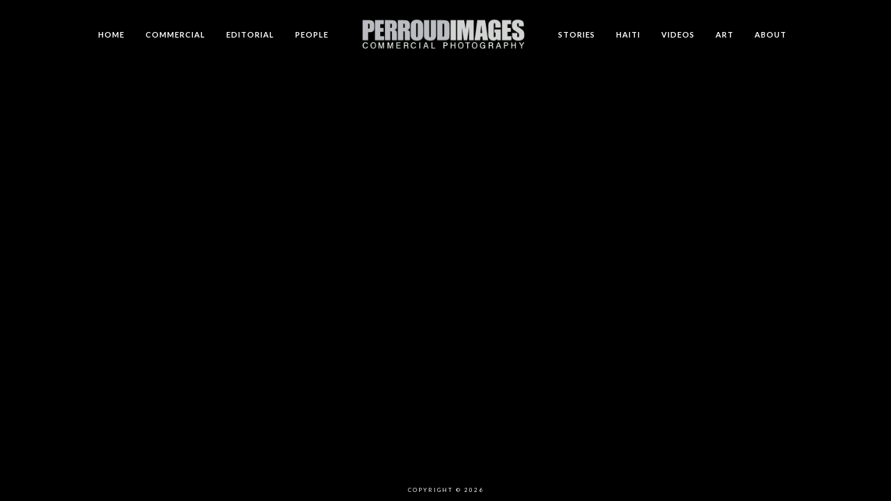

--- FILE ---
content_type: text/html; charset=UTF-8
request_url: https://perroudimages.com/fullscreen/https-www-youtube-com-watchvqjflcddrh90/
body_size: 11297
content:
<!doctype html>
<html lang="en-US">
<head>
	<meta http-equiv="Content-Type" content="text/html; charset=UTF-8" />
	<meta name="viewport" content="width=device-width, initial-scale=1, maximum-scale=1" />
	<link rel="profile" href="http://gmpg.org/xfn/11" />
	<link rel="pingback" href="https://perroudimages.com/xmlrpc.php" />
	<meta name='robots' content='index, follow, max-image-preview:large, max-snippet:-1, max-video-preview:-1' />
	<style>img:is([sizes="auto" i], [sizes^="auto," i]) { contain-intrinsic-size: 3000px 1500px }</style>
	
	<!-- This site is optimized with the Yoast SEO plugin v26.8 - https://yoast.com/product/yoast-seo-wordpress/ -->
	<title>Haiti - George Stines Dental Internship Program - Detroit, MI | Commercial Photographers | Product Photography | Perroud Images</title>
	<link rel="canonical" href="https://perroudimages.com/fullscreen/https-www-youtube-com-watchvqjflcddrh90/" />
	<meta property="og:locale" content="en_US" />
	<meta property="og:type" content="article" />
	<meta property="og:title" content="Haiti - George Stines Dental Internship Program - Detroit, MI | Commercial Photographers | Product Photography | Perroud Images" />
	<meta property="og:url" content="https://perroudimages.com/fullscreen/https-www-youtube-com-watchvqjflcddrh90/" />
	<meta property="og:site_name" content="Detroit, MI | Commercial Photographers | Product Photography | Perroud Images" />
	<meta property="article:modified_time" content="2019-02-18T00:59:03+00:00" />
	<meta name="twitter:card" content="summary_large_image" />
	<script type="application/ld+json" class="yoast-schema-graph">{"@context":"https://schema.org","@graph":[{"@type":"WebPage","@id":"https://perroudimages.com/fullscreen/https-www-youtube-com-watchvqjflcddrh90/","url":"https://perroudimages.com/fullscreen/https-www-youtube-com-watchvqjflcddrh90/","name":"Haiti - George Stines Dental Internship Program - Detroit, MI | Commercial Photographers | Product Photography | Perroud Images","isPartOf":{"@id":"https://perroudimages.com/#website"},"datePublished":"2019-02-18T00:54:07+00:00","dateModified":"2019-02-18T00:59:03+00:00","breadcrumb":{"@id":"https://perroudimages.com/fullscreen/https-www-youtube-com-watchvqjflcddrh90/#breadcrumb"},"inLanguage":"en-US","potentialAction":[{"@type":"ReadAction","target":["https://perroudimages.com/fullscreen/https-www-youtube-com-watchvqjflcddrh90/"]}]},{"@type":"BreadcrumbList","@id":"https://perroudimages.com/fullscreen/https-www-youtube-com-watchvqjflcddrh90/#breadcrumb","itemListElement":[{"@type":"ListItem","position":1,"name":"Home","item":"https://perroudimages.com/"},{"@type":"ListItem","position":2,"name":"Haiti &#8211; George Stines Dental Internship Program"}]},{"@type":"WebSite","@id":"https://perroudimages.com/#website","url":"https://perroudimages.com/","name":"Detroit, MI | Commercial Photographers | Product Photography | Perroud Images","description":"Metro Detroit Photography, offering storytelling content creation and digital images for businesses and corporations.","potentialAction":[{"@type":"SearchAction","target":{"@type":"EntryPoint","urlTemplate":"https://perroudimages.com/?s={search_term_string}"},"query-input":{"@type":"PropertyValueSpecification","valueRequired":true,"valueName":"search_term_string"}}],"inLanguage":"en-US"}]}</script>
	<!-- / Yoast SEO plugin. -->


<link rel='dns-prefetch' href='//fonts.googleapis.com' />
<link href='https://fonts.gstatic.com' crossorigin rel='preconnect' />
<link rel="alternate" type="application/rss+xml" title="Detroit, MI | Commercial Photographers | Product Photography | Perroud Images &raquo; Feed" href="https://perroudimages.com/feed/" />
<link rel="alternate" type="application/rss+xml" title="Detroit, MI | Commercial Photographers | Product Photography | Perroud Images &raquo; Comments Feed" href="https://perroudimages.com/comments/feed/" />
<script type="text/javascript">
/* <![CDATA[ */
window._wpemojiSettings = {"baseUrl":"https:\/\/s.w.org\/images\/core\/emoji\/16.0.1\/72x72\/","ext":".png","svgUrl":"https:\/\/s.w.org\/images\/core\/emoji\/16.0.1\/svg\/","svgExt":".svg","source":{"concatemoji":"https:\/\/perroudimages.com\/wp-includes\/js\/wp-emoji-release.min.js?ver=6.8.3"}};
/*! This file is auto-generated */
!function(s,n){var o,i,e;function c(e){try{var t={supportTests:e,timestamp:(new Date).valueOf()};sessionStorage.setItem(o,JSON.stringify(t))}catch(e){}}function p(e,t,n){e.clearRect(0,0,e.canvas.width,e.canvas.height),e.fillText(t,0,0);var t=new Uint32Array(e.getImageData(0,0,e.canvas.width,e.canvas.height).data),a=(e.clearRect(0,0,e.canvas.width,e.canvas.height),e.fillText(n,0,0),new Uint32Array(e.getImageData(0,0,e.canvas.width,e.canvas.height).data));return t.every(function(e,t){return e===a[t]})}function u(e,t){e.clearRect(0,0,e.canvas.width,e.canvas.height),e.fillText(t,0,0);for(var n=e.getImageData(16,16,1,1),a=0;a<n.data.length;a++)if(0!==n.data[a])return!1;return!0}function f(e,t,n,a){switch(t){case"flag":return n(e,"\ud83c\udff3\ufe0f\u200d\u26a7\ufe0f","\ud83c\udff3\ufe0f\u200b\u26a7\ufe0f")?!1:!n(e,"\ud83c\udde8\ud83c\uddf6","\ud83c\udde8\u200b\ud83c\uddf6")&&!n(e,"\ud83c\udff4\udb40\udc67\udb40\udc62\udb40\udc65\udb40\udc6e\udb40\udc67\udb40\udc7f","\ud83c\udff4\u200b\udb40\udc67\u200b\udb40\udc62\u200b\udb40\udc65\u200b\udb40\udc6e\u200b\udb40\udc67\u200b\udb40\udc7f");case"emoji":return!a(e,"\ud83e\udedf")}return!1}function g(e,t,n,a){var r="undefined"!=typeof WorkerGlobalScope&&self instanceof WorkerGlobalScope?new OffscreenCanvas(300,150):s.createElement("canvas"),o=r.getContext("2d",{willReadFrequently:!0}),i=(o.textBaseline="top",o.font="600 32px Arial",{});return e.forEach(function(e){i[e]=t(o,e,n,a)}),i}function t(e){var t=s.createElement("script");t.src=e,t.defer=!0,s.head.appendChild(t)}"undefined"!=typeof Promise&&(o="wpEmojiSettingsSupports",i=["flag","emoji"],n.supports={everything:!0,everythingExceptFlag:!0},e=new Promise(function(e){s.addEventListener("DOMContentLoaded",e,{once:!0})}),new Promise(function(t){var n=function(){try{var e=JSON.parse(sessionStorage.getItem(o));if("object"==typeof e&&"number"==typeof e.timestamp&&(new Date).valueOf()<e.timestamp+604800&&"object"==typeof e.supportTests)return e.supportTests}catch(e){}return null}();if(!n){if("undefined"!=typeof Worker&&"undefined"!=typeof OffscreenCanvas&&"undefined"!=typeof URL&&URL.createObjectURL&&"undefined"!=typeof Blob)try{var e="postMessage("+g.toString()+"("+[JSON.stringify(i),f.toString(),p.toString(),u.toString()].join(",")+"));",a=new Blob([e],{type:"text/javascript"}),r=new Worker(URL.createObjectURL(a),{name:"wpTestEmojiSupports"});return void(r.onmessage=function(e){c(n=e.data),r.terminate(),t(n)})}catch(e){}c(n=g(i,f,p,u))}t(n)}).then(function(e){for(var t in e)n.supports[t]=e[t],n.supports.everything=n.supports.everything&&n.supports[t],"flag"!==t&&(n.supports.everythingExceptFlag=n.supports.everythingExceptFlag&&n.supports[t]);n.supports.everythingExceptFlag=n.supports.everythingExceptFlag&&!n.supports.flag,n.DOMReady=!1,n.readyCallback=function(){n.DOMReady=!0}}).then(function(){return e}).then(function(){var e;n.supports.everything||(n.readyCallback(),(e=n.source||{}).concatemoji?t(e.concatemoji):e.wpemoji&&e.twemoji&&(t(e.twemoji),t(e.wpemoji)))}))}((window,document),window._wpemojiSettings);
/* ]]> */
</script>
<link rel='stylesheet' id='sbi_styles-css' href='https://perroudimages.com/wp-content/plugins/instagram-feed/css/sbi-styles.min.css?ver=6.10.0' type='text/css' media='all' />
<style id='wp-emoji-styles-inline-css' type='text/css'>

	img.wp-smiley, img.emoji {
		display: inline !important;
		border: none !important;
		box-shadow: none !important;
		height: 1em !important;
		width: 1em !important;
		margin: 0 0.07em !important;
		vertical-align: -0.1em !important;
		background: none !important;
		padding: 0 !important;
	}
</style>
<link rel='stylesheet' id='wp-block-library-css' href='https://perroudimages.com/wp-includes/css/dist/block-library/style.min.css?ver=6.8.3' type='text/css' media='all' />
<style id='classic-theme-styles-inline-css' type='text/css'>
/*! This file is auto-generated */
.wp-block-button__link{color:#fff;background-color:#32373c;border-radius:9999px;box-shadow:none;text-decoration:none;padding:calc(.667em + 2px) calc(1.333em + 2px);font-size:1.125em}.wp-block-file__button{background:#32373c;color:#fff;text-decoration:none}
</style>
<style id='global-styles-inline-css' type='text/css'>
:root{--wp--preset--aspect-ratio--square: 1;--wp--preset--aspect-ratio--4-3: 4/3;--wp--preset--aspect-ratio--3-4: 3/4;--wp--preset--aspect-ratio--3-2: 3/2;--wp--preset--aspect-ratio--2-3: 2/3;--wp--preset--aspect-ratio--16-9: 16/9;--wp--preset--aspect-ratio--9-16: 9/16;--wp--preset--color--black: #000000;--wp--preset--color--cyan-bluish-gray: #abb8c3;--wp--preset--color--white: #ffffff;--wp--preset--color--pale-pink: #f78da7;--wp--preset--color--vivid-red: #cf2e2e;--wp--preset--color--luminous-vivid-orange: #ff6900;--wp--preset--color--luminous-vivid-amber: #fcb900;--wp--preset--color--light-green-cyan: #7bdcb5;--wp--preset--color--vivid-green-cyan: #00d084;--wp--preset--color--pale-cyan-blue: #8ed1fc;--wp--preset--color--vivid-cyan-blue: #0693e3;--wp--preset--color--vivid-purple: #9b51e0;--wp--preset--color--gray: #676767;--wp--preset--color--light-gray: #eeeeee;--wp--preset--color--dark-gray: #333333;--wp--preset--gradient--vivid-cyan-blue-to-vivid-purple: linear-gradient(135deg,rgba(6,147,227,1) 0%,rgb(155,81,224) 100%);--wp--preset--gradient--light-green-cyan-to-vivid-green-cyan: linear-gradient(135deg,rgb(122,220,180) 0%,rgb(0,208,130) 100%);--wp--preset--gradient--luminous-vivid-amber-to-luminous-vivid-orange: linear-gradient(135deg,rgba(252,185,0,1) 0%,rgba(255,105,0,1) 100%);--wp--preset--gradient--luminous-vivid-orange-to-vivid-red: linear-gradient(135deg,rgba(255,105,0,1) 0%,rgb(207,46,46) 100%);--wp--preset--gradient--very-light-gray-to-cyan-bluish-gray: linear-gradient(135deg,rgb(238,238,238) 0%,rgb(169,184,195) 100%);--wp--preset--gradient--cool-to-warm-spectrum: linear-gradient(135deg,rgb(74,234,220) 0%,rgb(151,120,209) 20%,rgb(207,42,186) 40%,rgb(238,44,130) 60%,rgb(251,105,98) 80%,rgb(254,248,76) 100%);--wp--preset--gradient--blush-light-purple: linear-gradient(135deg,rgb(255,206,236) 0%,rgb(152,150,240) 100%);--wp--preset--gradient--blush-bordeaux: linear-gradient(135deg,rgb(254,205,165) 0%,rgb(254,45,45) 50%,rgb(107,0,62) 100%);--wp--preset--gradient--luminous-dusk: linear-gradient(135deg,rgb(255,203,112) 0%,rgb(199,81,192) 50%,rgb(65,88,208) 100%);--wp--preset--gradient--pale-ocean: linear-gradient(135deg,rgb(255,245,203) 0%,rgb(182,227,212) 50%,rgb(51,167,181) 100%);--wp--preset--gradient--electric-grass: linear-gradient(135deg,rgb(202,248,128) 0%,rgb(113,206,126) 100%);--wp--preset--gradient--midnight: linear-gradient(135deg,rgb(2,3,129) 0%,rgb(40,116,252) 100%);--wp--preset--font-size--small: 13px;--wp--preset--font-size--medium: 20px;--wp--preset--font-size--large: 36px;--wp--preset--font-size--x-large: 42px;--wp--preset--spacing--20: 0.44rem;--wp--preset--spacing--30: 0.67rem;--wp--preset--spacing--40: 1rem;--wp--preset--spacing--50: 1.5rem;--wp--preset--spacing--60: 2.25rem;--wp--preset--spacing--70: 3.38rem;--wp--preset--spacing--80: 5.06rem;--wp--preset--shadow--natural: 6px 6px 9px rgba(0, 0, 0, 0.2);--wp--preset--shadow--deep: 12px 12px 50px rgba(0, 0, 0, 0.4);--wp--preset--shadow--sharp: 6px 6px 0px rgba(0, 0, 0, 0.2);--wp--preset--shadow--outlined: 6px 6px 0px -3px rgba(255, 255, 255, 1), 6px 6px rgba(0, 0, 0, 1);--wp--preset--shadow--crisp: 6px 6px 0px rgba(0, 0, 0, 1);}:where(.is-layout-flex){gap: 0.5em;}:where(.is-layout-grid){gap: 0.5em;}body .is-layout-flex{display: flex;}.is-layout-flex{flex-wrap: wrap;align-items: center;}.is-layout-flex > :is(*, div){margin: 0;}body .is-layout-grid{display: grid;}.is-layout-grid > :is(*, div){margin: 0;}:where(.wp-block-columns.is-layout-flex){gap: 2em;}:where(.wp-block-columns.is-layout-grid){gap: 2em;}:where(.wp-block-post-template.is-layout-flex){gap: 1.25em;}:where(.wp-block-post-template.is-layout-grid){gap: 1.25em;}.has-black-color{color: var(--wp--preset--color--black) !important;}.has-cyan-bluish-gray-color{color: var(--wp--preset--color--cyan-bluish-gray) !important;}.has-white-color{color: var(--wp--preset--color--white) !important;}.has-pale-pink-color{color: var(--wp--preset--color--pale-pink) !important;}.has-vivid-red-color{color: var(--wp--preset--color--vivid-red) !important;}.has-luminous-vivid-orange-color{color: var(--wp--preset--color--luminous-vivid-orange) !important;}.has-luminous-vivid-amber-color{color: var(--wp--preset--color--luminous-vivid-amber) !important;}.has-light-green-cyan-color{color: var(--wp--preset--color--light-green-cyan) !important;}.has-vivid-green-cyan-color{color: var(--wp--preset--color--vivid-green-cyan) !important;}.has-pale-cyan-blue-color{color: var(--wp--preset--color--pale-cyan-blue) !important;}.has-vivid-cyan-blue-color{color: var(--wp--preset--color--vivid-cyan-blue) !important;}.has-vivid-purple-color{color: var(--wp--preset--color--vivid-purple) !important;}.has-black-background-color{background-color: var(--wp--preset--color--black) !important;}.has-cyan-bluish-gray-background-color{background-color: var(--wp--preset--color--cyan-bluish-gray) !important;}.has-white-background-color{background-color: var(--wp--preset--color--white) !important;}.has-pale-pink-background-color{background-color: var(--wp--preset--color--pale-pink) !important;}.has-vivid-red-background-color{background-color: var(--wp--preset--color--vivid-red) !important;}.has-luminous-vivid-orange-background-color{background-color: var(--wp--preset--color--luminous-vivid-orange) !important;}.has-luminous-vivid-amber-background-color{background-color: var(--wp--preset--color--luminous-vivid-amber) !important;}.has-light-green-cyan-background-color{background-color: var(--wp--preset--color--light-green-cyan) !important;}.has-vivid-green-cyan-background-color{background-color: var(--wp--preset--color--vivid-green-cyan) !important;}.has-pale-cyan-blue-background-color{background-color: var(--wp--preset--color--pale-cyan-blue) !important;}.has-vivid-cyan-blue-background-color{background-color: var(--wp--preset--color--vivid-cyan-blue) !important;}.has-vivid-purple-background-color{background-color: var(--wp--preset--color--vivid-purple) !important;}.has-black-border-color{border-color: var(--wp--preset--color--black) !important;}.has-cyan-bluish-gray-border-color{border-color: var(--wp--preset--color--cyan-bluish-gray) !important;}.has-white-border-color{border-color: var(--wp--preset--color--white) !important;}.has-pale-pink-border-color{border-color: var(--wp--preset--color--pale-pink) !important;}.has-vivid-red-border-color{border-color: var(--wp--preset--color--vivid-red) !important;}.has-luminous-vivid-orange-border-color{border-color: var(--wp--preset--color--luminous-vivid-orange) !important;}.has-luminous-vivid-amber-border-color{border-color: var(--wp--preset--color--luminous-vivid-amber) !important;}.has-light-green-cyan-border-color{border-color: var(--wp--preset--color--light-green-cyan) !important;}.has-vivid-green-cyan-border-color{border-color: var(--wp--preset--color--vivid-green-cyan) !important;}.has-pale-cyan-blue-border-color{border-color: var(--wp--preset--color--pale-cyan-blue) !important;}.has-vivid-cyan-blue-border-color{border-color: var(--wp--preset--color--vivid-cyan-blue) !important;}.has-vivid-purple-border-color{border-color: var(--wp--preset--color--vivid-purple) !important;}.has-vivid-cyan-blue-to-vivid-purple-gradient-background{background: var(--wp--preset--gradient--vivid-cyan-blue-to-vivid-purple) !important;}.has-light-green-cyan-to-vivid-green-cyan-gradient-background{background: var(--wp--preset--gradient--light-green-cyan-to-vivid-green-cyan) !important;}.has-luminous-vivid-amber-to-luminous-vivid-orange-gradient-background{background: var(--wp--preset--gradient--luminous-vivid-amber-to-luminous-vivid-orange) !important;}.has-luminous-vivid-orange-to-vivid-red-gradient-background{background: var(--wp--preset--gradient--luminous-vivid-orange-to-vivid-red) !important;}.has-very-light-gray-to-cyan-bluish-gray-gradient-background{background: var(--wp--preset--gradient--very-light-gray-to-cyan-bluish-gray) !important;}.has-cool-to-warm-spectrum-gradient-background{background: var(--wp--preset--gradient--cool-to-warm-spectrum) !important;}.has-blush-light-purple-gradient-background{background: var(--wp--preset--gradient--blush-light-purple) !important;}.has-blush-bordeaux-gradient-background{background: var(--wp--preset--gradient--blush-bordeaux) !important;}.has-luminous-dusk-gradient-background{background: var(--wp--preset--gradient--luminous-dusk) !important;}.has-pale-ocean-gradient-background{background: var(--wp--preset--gradient--pale-ocean) !important;}.has-electric-grass-gradient-background{background: var(--wp--preset--gradient--electric-grass) !important;}.has-midnight-gradient-background{background: var(--wp--preset--gradient--midnight) !important;}.has-small-font-size{font-size: var(--wp--preset--font-size--small) !important;}.has-medium-font-size{font-size: var(--wp--preset--font-size--medium) !important;}.has-large-font-size{font-size: var(--wp--preset--font-size--large) !important;}.has-x-large-font-size{font-size: var(--wp--preset--font-size--x-large) !important;}
:where(.wp-block-post-template.is-layout-flex){gap: 1.25em;}:where(.wp-block-post-template.is-layout-grid){gap: 1.25em;}
:where(.wp-block-columns.is-layout-flex){gap: 2em;}:where(.wp-block-columns.is-layout-grid){gap: 2em;}
:root :where(.wp-block-pullquote){font-size: 1.5em;line-height: 1.6;}
</style>
<link rel='stylesheet' id='contact-form-7-css' href='https://perroudimages.com/wp-content/plugins/contact-form-7/includes/css/styles.css?ver=6.1.4' type='text/css' media='all' />
<link rel='stylesheet' id='bwg_fonts-css' href='https://perroudimages.com/wp-content/plugins/photo-gallery/css/bwg-fonts/fonts.css?ver=0.0.1' type='text/css' media='all' />
<link rel='stylesheet' id='sumoselect-css' href='https://perroudimages.com/wp-content/plugins/photo-gallery/css/sumoselect.min.css?ver=3.4.6' type='text/css' media='all' />
<link rel='stylesheet' id='mCustomScrollbar-css' href='https://perroudimages.com/wp-content/plugins/photo-gallery/css/jquery.mCustomScrollbar.min.css?ver=3.1.5' type='text/css' media='all' />
<link rel='stylesheet' id='bwg_frontend-css' href='https://perroudimages.com/wp-content/plugins/photo-gallery/css/styles.min.css?ver=1.8.37' type='text/css' media='all' />
<link rel='stylesheet' id='rs-plugin-settings-css' href='https://perroudimages.com/wp-content/plugins/revslider/public/assets/css/rs6.css?ver=6.3.9' type='text/css' media='all' />
<style id='rs-plugin-settings-inline-css' type='text/css'>
#rs-demo-id {}
</style>
<link rel='stylesheet' id='wp-components-css' href='https://perroudimages.com/wp-includes/css/dist/components/style.min.css?ver=6.8.3' type='text/css' media='all' />
<link rel='stylesheet' id='godaddy-styles-css' href='https://perroudimages.com/wp-content/mu-plugins/vendor/wpex/godaddy-launch/includes/Dependencies/GoDaddy/Styles/build/latest.css?ver=2.0.2' type='text/css' media='all' />
<link rel='stylesheet' id='MainStyle-css' href='https://perroudimages.com/wp-content/themes/kinetika/style.css?ver=screen' type='text/css' media='all' />
<link rel='stylesheet' id='verticalmenuCSS-css' href='https://perroudimages.com/wp-content/themes/kinetika/css/verticalmenu.css?ver=6.8.3' type='text/css' media='screen' />
<link rel='stylesheet' id='videoJSCSS-css' href='https://perroudimages.com/wp-content/themes/kinetika/js/videojs/video-js.css?ver=6.8.3' type='text/css' media='screen' />
<link rel='stylesheet' id='owlcarousel_css-css' href='https://perroudimages.com/wp-content/themes/kinetika/css/owlcarousel/owl.carousel.css?ver=6.8.3' type='text/css' media='screen' />
<link rel='stylesheet' id='magnific_lightbox-css' href='https://perroudimages.com/wp-content/themes/kinetika/css/magnific/magnific-popup.css?ver=6.8.3' type='text/css' media='screen' />
<link rel='stylesheet' id='Animations-css' href='https://perroudimages.com/wp-content/themes/kinetika/css/animations.css?ver=6.8.3' type='text/css' media='screen' />
<link rel='stylesheet' id='fontAwesome-css' href='https://perroudimages.com/wp-content/themes/kinetika/css/fonts/font-awesome/css/font-awesome.min.css?ver=6.8.3' type='text/css' media='screen' />
<link rel='stylesheet' id='etFonts-css' href='https://perroudimages.com/wp-content/themes/kinetika/css/fonts/et-fonts/et-fonts.css?ver=6.8.3' type='text/css' media='screen' />
<link rel='stylesheet' id='featherFonts-css' href='https://perroudimages.com/wp-content/themes/kinetika/css/fonts/feather-webfont/feather.css?ver=6.8.3' type='text/css' media='screen' />
<link rel='stylesheet' id='lineFonts-css' href='https://perroudimages.com/wp-content/themes/kinetika/css/fonts/fontello/css/fontello.css?ver=6.8.3' type='text/css' media='screen' />
<link rel='stylesheet' id='simepleLineFont-css' href='https://perroudimages.com/wp-content/themes/kinetika/css/fonts/simple-line-icons/simple-line-icons.css?ver=6.8.3' type='text/css' media='screen' />
<link rel='stylesheet' id='css_jplayer-css' href='https://perroudimages.com/wp-content/themes/kinetika/css/html5player/jplayer.dark.css?ver=6.8.3' type='text/css' media='screen' />
<link rel='stylesheet' id='mtheme-ie-css' href='https://perroudimages.com/wp-content/themes/kinetika/css/ie.css?ver=6.8.3' type='text/css' media='all' />
<link rel='stylesheet' id='kinetika-fonts-css' href='//fonts.googleapis.com/css?family=Lato%3A100%2C100i%2C300%2C300i%2C400%2C400i%2C700%2C700i%2C900%2C900i%7CCrimson%2BText%3A400%2C400italic%2C600%2C600italic%2C700%2C700italic%7CPT+Mono&#038;ver=1.0.0' type='text/css' media='all' />
<link rel='stylesheet' id='ResponsiveCSS-css' href='https://perroudimages.com/wp-content/themes/kinetika/css/responsive.css?ver=6.8.3' type='text/css' media='screen' />
<style id='ResponsiveCSS-inline-css' type='text/css'>
.pace,.theme-is-dark .pace { background-image: url(https://perroudimages.com/wp-content/uploads/2015/12/PIlogo.png); }
	.pace .pace-progress,.theme-is-dark .pace .pace-progress {
	background:#6df94d;
	background: linear-gradient(left, rgba(0,0,0,0) 0%,rgba(109,249,77,0.65) 100%);
	background: -moz-linear-gradient(left, rgba(0,0,0,0) 0%, rgba(109,249,77,0.65) 100%);
	background: -ms-linear-gradient(left, rgba(0,0,0,0) 0%,rgba(109,249,77,0.65) 100%);
	background: -o-linear-gradient(left, rgba(0,0,0,0) 0%,rgba(109,249,77,0.65) 100%);
	background: -webkit-gradient(linear, left top, right top, color-stop(0%,rgba(0,0,0,0)), color-stop(100%,rgba(109,249,77,0.65)));
	background: -webkit-linear-gradient(left, rgba(0,0,0,0) 0%,rgba(109,249,77,0.65) 100%);
	filter: progid:DXImageTransform.Microsoft.gradient( startColorstr='#6df94d', endColorstr='#6df94d',GradientType=1 );
	}
	
	.pace,.theme-is-dark .pace, .preloader-cover-screen,.theme-is-dark .preloader-cover-screen {
	background-color:#000000;
	}
	.logo img { width: 250px; }.vertical-logoimage { width: 250px; }.logo-mobile .logoimage { width: 250px; }.logo-mobile .logoimage { height: auto; }.grid-preloader-accent{fill:#000000;}
.entry-content a:hover,
.project-details a,
.post-single-tags a:hover,
.post-meta-category a:hover,
.post-single-meta a:hover,
.post-navigation a:hover,
.sidebar ul li a:hover,
.entry-post-title h2 a:hover,
.comment-reply-title small a,
.header-shopping-cart a:hover,
#gridblock-filter-select i,
.entry-content .blogpost_readmore a,
.pricing-table .pricing_highlight .pricing-price,
#wp-calendar tfoot td#prev a,
#wp-calendar tfoot td#next a,
.sidebar-widget .widget_nav_menu a:hover,
.footer-widget .widget_nav_menu a:hover,
.entry-content .faq-toggle-link:before,
.mtheme-knowledgebase-archive ul li:before,
.like-vote-icon,
.readmore-service a,
.work-details h4,
.work-details h4 a:hover,
#gridblock-filters li .is-active,
#gridblock-filters li a:focus,
#gridblock-filters a:focus,
#gridblock-filters li .is-active,
#gridblock-filters li .is-active:hover,
.post-single-tags a,
.service-content h4 a:hover,
.postsummarywrap a:hover,
.toggle-menu-list li a:hover,
.ui-accordion-header:hover .ui-accordion-header-icon:after,
.quote_say i,
#footer a:hover,
.nav-previous a:hover,
.nav-next a:hover,
.nav-lightbox a:hover,
.portfolio-nav-item i:hover,
.project-details-link i,
.project-details-link h4 a,
.entry-content .entry-post-title h2 a:hover,
.woocommerce .mtheme-woocommerce-description-wrap a.add_to_cart_button:hover,
.woocommerce ul.products li.product h3 a:hover,
.woocommerce-page ul.products li.product h3 a:hover,
.woocommerce .woocommerce-info a,
.tagcloud a:hover,
#footer .tagcloud a:hover,
.event-icon,
.entry-content .ui-accordion-header:hover .ui-accordion-header-icon:after,
#recentposts_list .recentpost_info .recentpost_title:hover,
#popularposts_list .popularpost_info .popularpost_title:hover,
.client-link span,
.mtheme-events-carousel .slideshow-box-title a:hover,
.woocommerce .product_meta a:hover,
ul.mtree li.mtree-open > a:hover,
ul.mtree li.mtree-open > a,
ul.mtree li.mtree-active > a:hover,
.header-is-simple.theme-is-light .responsive-mobile-menu ul.mtree li.mtree-open > a,
.header-is-simple.theme-is-light .responsive-mobile-menu ul.mtree li.mtree-open > a:hover,
ul.mtree li.mtree-active > a,
.entry-content .service-content h4 a
{color:#000000;}
.gridblock-displayed .gridblock-selected-icon,
.skillbar-title,
.skillbar-bar,
div.jp-volume-bar-value,
div.jp-play-bar,
#wp-calendar caption,
#wp-calendar tbody td a,
.like-alreadyvoted,
.flexslider-container-page .flex-direction-nav li a:hover,
.lightbox-toggle a:hover,
a.ajax-navigation-arrow,
.blog-timeline-month,
.ui-accordion-header.ui-state-active a,
.entry-content .ui-tabs .ui-tabs-nav .ui-state-active a,
.entry-content .ui-tabs .ui-tabs-nav .ui-state-active a:hover,
.pagination span.current,
.gridblock-thumbnail-element:hover,
.synced .gridblock-thumbnail-element,
.woocommerce span.onsale,
.woocommerce-page span.onsale,
.mtheme-woo-order-list ul li:hover,
.woocommerce #content div.product form.cart .button,
.woocommerce div.product form.cart .button,
.woocommerce-page #content div.product form.cart .button,
.woocommerce-page div.product form.cart .button,
.woocommerce .widget_price_filter .ui-slider .ui-slider-range,
.woocommerce .widget_price_filter .ui-slider .ui-slider-handle,
.woocommerce #respond input#submit.alt,
.woocommerce a.button.alt,
.woocommerce button.button.alt,
.woocommerce input.button.alt,
.woocommerce nav.woocommerce-pagination ul li span.current,
.entry-content .ui-accordion-header.ui-state-active a,
.mtheme-proofing-item.proofing-item-selected .work-details
{background-color:#000000;}
ul#thumb-list li.current-thumb,
ul#thumb-list li.current-thumb:hover,
.home-step:hover .step-element img,
.home-step-wrap li,
.gridblock-element:hover,
.gridblock-grid-element:hover,
.gridblock-displayed:hover,
.entry-content blockquote,
#gridblock-filters li .is-active,
#gridblock-filters li a:focus,
#gridblock-filters a:focus,
#gridblock-filters li .is-active,
#gridblock-filters li .is-active:hover,
.person:hover .person-image img,
.main-menu-wrap .homemenu .sf-menu .mega-item .children-depth-0,
.main-menu-wrap .homemenu ul ul,
.like-vote-icon,
#gridblock-timeline .blog-grid-element-left:before,
#gridblock-timeline .blog-grid-element-right:before,
#header-searchform #hs,
.pagination span.current,
.sidebar h3:after,
.fotorama__thumb-border,
.project-details-link i,
.woocommerce .quantity input.qty:hover,
.woocommerce #content .quantity input.qty:hover,
.woocommerce-page .quantity input.qty:hover,
.woocommerce-page #content .quantity input:hover,
.woocommerce .quantity input.qty:focus,
.woocommerce #content .quantity input.qty:focus,
.woocommerce-page .quantity input.qty:focus,
.woocommerce-page #content .quantity input:focus,
.woocommerce input.button:hover,
.woocommerce .shipping-calculator-form button:hover,
.woocommerce .woocommerce-message a.button:hover,
.woocommerce .shipping-calculator-button:hover,
.woocommerce #sidebar #respond input#submit:hover,
.woocommerce #sidebar a.button:hover,
.woocommerce #sidebar button.button:hover,
.woocommerce #sidebar input.button:hover,
.wpcf7-form input:focus,
.wpcf7-form textarea:focus,
.entry-content-wrapper .sticky .postformat_contents,
.entry-content-wrapper.post-is-sticky .type-post,
.woocommerce nav.woocommerce-pagination ul li span.current,
.mtheme-proofing-item .gridblock-ajax,
.mtheme-proofing-item.proofing-item-selected .gridblock-ajax
{border-color:#000000;}.entry-content .pullquote-left { border-right-color:#000000;}.entry-content .pullquote-center { border-top-color:#000000;}.entry-content .pullquote-center { border-bottom-color:#000000;}.blog-details-section-inner,.entry-content .pullquote-right,.callout,.calltype-line-left .callout { border-left-color:#000000;}.grid-preloader-accent{fill:#6df94d;}.homemenu .sf-menu .mega-item .children-depth-0, .homemenu ul ul{background-color:#000000;}body,body.theme-boxed{background-color:#000000;}
	@media only screen and (max-width: 1024px) {
		
	}
	@media only screen and (min-width: 768px) and (max-width: 959px) {
		
	}
	@media only screen and (max-width: 767px) {
		
	}
	@media only screen and (min-width: 480px) and (max-width: 767px) {
		
	}.theme-is-dark .mobile-menu-toggle,.mobile-menu-toggle,.header-is-simple.theme-is-dark .mobile-menu-icon,.header-is-simple.theme-is-light .mobile-menu-icon{background-color:#000000;}.theme-is-dark .mobile-menu-icon,.mobile-menu-icon,.theme-is-light.body-dashboard-push-left .mobile-menu-icon{color:#ffffff;}.responsive-mobile-menu,.theme-is-light .responsive-mobile-menu{background-color:#000000;}.theme-is-dark .responsive-mobile-menu #mobile-searchform input { border-color: rgba(255,255,255,0.1); }.theme-is-light .responsive-mobile-menu #mobile-searchform input { border-color: rgba(0,0,0,0.1); }
	.theme-is-light .responsive-mobile-menu #mobile-searchform input,
	.theme-is-dark .responsive-mobile-menu #mobile-searchform input,
	.theme-is-light .responsive-mobile-menu ul.mtree li li a,
	.theme-is-light .responsive-mobile-menu ul.mtree li a,
	.header-is-simple.theme-is-light .responsive-mobile-menu ul.mtree li li a,
	.theme-is-dark .responsive-mobile-menu ul.mtree li li a,
	.theme-is-dark .responsive-mobile-menu ul.mtree li a,
	.header-is-simple.theme-is-dark .responsive-mobile-menu ul.mtree li li a,
	.header-is-simple.theme-is-dark .responsive-mobile-menu ul.mtree li a,
	.theme-is-light .responsive-mobile-menu ul.mtree a,
	.header-is-simple.theme-is-light .responsive-mobile-menu ul.mtree a,
	.header-is-simple.theme-is-dark .responsive-mobile-menu ul.mtree a,
	.theme-is-dark .mobile-social-header .social-header-wrap ul li.social-icon i,
	.theme-is-dark .mobile-social-header .social-header-wrap ul li.contact-text a,
	.theme-is-light .mobile-social-header .social-header-wrap ul li.social-icon i,
	.theme-is-light .mobile-social-header .social-header-wrap ul li.contact-text a,
	.mobile-social-header .social-header-wrap ul li.social-icon i,
	.mobile-social-header .social-header-wrap ul li.contact-text a,
	.mobile-social-header .social-header-wrap ul li.contact-text i,
	.theme-is-light .responsive-mobile-menu #mobile-searchform i,
	.theme-is-dark .responsive-mobile-menu #mobile-searchform i{color:;}
body,#supersized li { background:; }
</style>
<script type="text/javascript" src="https://perroudimages.com/wp-includes/js/jquery/jquery.min.js?ver=3.7.1" id="jquery-core-js"></script>
<script type="text/javascript" src="https://perroudimages.com/wp-includes/js/jquery/jquery-migrate.min.js?ver=3.4.1" id="jquery-migrate-js"></script>
<script type="text/javascript" id="jquery-js-after">
/* <![CDATA[ */
var ajax_var={"url":"https:\/\/perroudimages.com\/wp-admin\/admin-ajax.php","nonce":"0fdd4ff638"};
/* ]]> */
</script>
<script type="text/javascript" src="https://perroudimages.com/wp-content/plugins/photo-gallery/js/jquery.sumoselect.min.js?ver=3.4.6" id="sumoselect-js"></script>
<script type="text/javascript" src="https://perroudimages.com/wp-content/plugins/photo-gallery/js/tocca.min.js?ver=2.0.9" id="bwg_mobile-js"></script>
<script type="text/javascript" src="https://perroudimages.com/wp-content/plugins/photo-gallery/js/jquery.mCustomScrollbar.concat.min.js?ver=3.1.5" id="mCustomScrollbar-js"></script>
<script type="text/javascript" src="https://perroudimages.com/wp-content/plugins/photo-gallery/js/jquery.fullscreen.min.js?ver=0.6.0" id="jquery-fullscreen-js"></script>
<script type="text/javascript" id="bwg_frontend-js-extra">
/* <![CDATA[ */
var bwg_objectsL10n = {"bwg_field_required":"field is required.","bwg_mail_validation":"This is not a valid email address.","bwg_search_result":"There are no images matching your search.","bwg_select_tag":"Select Tag","bwg_order_by":"Order By","bwg_search":"Search","bwg_show_ecommerce":"Show Ecommerce","bwg_hide_ecommerce":"Hide Ecommerce","bwg_show_comments":"Show Comments","bwg_hide_comments":"Hide Comments","bwg_restore":"Restore","bwg_maximize":"Maximize","bwg_fullscreen":"Fullscreen","bwg_exit_fullscreen":"Exit Fullscreen","bwg_search_tag":"SEARCH...","bwg_tag_no_match":"No tags found","bwg_all_tags_selected":"All tags selected","bwg_tags_selected":"tags selected","play":"Play","pause":"Pause","is_pro":"","bwg_play":"Play","bwg_pause":"Pause","bwg_hide_info":"Hide info","bwg_show_info":"Show info","bwg_hide_rating":"Hide rating","bwg_show_rating":"Show rating","ok":"Ok","cancel":"Cancel","select_all":"Select all","lazy_load":"0","lazy_loader":"https:\/\/perroudimages.com\/wp-content\/plugins\/photo-gallery\/images\/ajax_loader.png","front_ajax":"0","bwg_tag_see_all":"see all tags","bwg_tag_see_less":"see less tags"};
/* ]]> */
</script>
<script type="text/javascript" src="https://perroudimages.com/wp-content/plugins/photo-gallery/js/scripts.min.js?ver=1.8.37" id="bwg_frontend-js"></script>
<script type="text/javascript" src="https://perroudimages.com/wp-content/plugins/revslider/public/assets/js/rbtools.min.js?ver=6.3.9" id="tp-tools-js"></script>
<script type="text/javascript" src="https://perroudimages.com/wp-content/plugins/revslider/public/assets/js/rs6.min.js?ver=6.3.9" id="revmin-js"></script>
<script type="text/javascript" src="https://perroudimages.com/wp-content/themes/kinetika/js/pace.min.js" id="Pace-js"></script>
<link rel="https://api.w.org/" href="https://perroudimages.com/wp-json/" /><link rel="EditURI" type="application/rsd+xml" title="RSD" href="https://perroudimages.com/xmlrpc.php?rsd" />
<meta name="generator" content="WordPress 6.8.3" />
<link rel='shortlink' href='https://perroudimages.com/?p=1270' />
<link rel="alternate" title="oEmbed (JSON)" type="application/json+oembed" href="https://perroudimages.com/wp-json/oembed/1.0/embed?url=https%3A%2F%2Fperroudimages.com%2Ffullscreen%2Fhttps-www-youtube-com-watchvqjflcddrh90%2F" />
<link rel="alternate" title="oEmbed (XML)" type="text/xml+oembed" href="https://perroudimages.com/wp-json/oembed/1.0/embed?url=https%3A%2F%2Fperroudimages.com%2Ffullscreen%2Fhttps-www-youtube-com-watchvqjflcddrh90%2F&#038;format=xml" />
<script type="text/javascript">
var mtheme_uri="https://perroudimages.com/wp-content/themes/kinetika";
</script>
<style type="text/css" id="custom-background-css">
body.custom-background { background-color: #000000; }
</style>
	<meta name="generator" content="Powered by Slider Revolution 6.3.9 - responsive, Mobile-Friendly Slider Plugin for WordPress with comfortable drag and drop interface." />
<link rel="icon" href="https://perroudimages.com/wp-content/uploads/2016/05/cropped-PI-favicon-32x32.jpg" sizes="32x32" />
<link rel="icon" href="https://perroudimages.com/wp-content/uploads/2016/05/cropped-PI-favicon-192x192.jpg" sizes="192x192" />
<link rel="apple-touch-icon" href="https://perroudimages.com/wp-content/uploads/2016/05/cropped-PI-favicon-180x180.jpg" />
<meta name="msapplication-TileImage" content="https://perroudimages.com/wp-content/uploads/2016/05/cropped-PI-favicon-270x270.jpg" />
<script type="text/javascript">function setREVStartSize(e){
			//window.requestAnimationFrame(function() {				 
				window.RSIW = window.RSIW===undefined ? window.innerWidth : window.RSIW;	
				window.RSIH = window.RSIH===undefined ? window.innerHeight : window.RSIH;	
				try {								
					var pw = document.getElementById(e.c).parentNode.offsetWidth,
						newh;
					pw = pw===0 || isNaN(pw) ? window.RSIW : pw;
					e.tabw = e.tabw===undefined ? 0 : parseInt(e.tabw);
					e.thumbw = e.thumbw===undefined ? 0 : parseInt(e.thumbw);
					e.tabh = e.tabh===undefined ? 0 : parseInt(e.tabh);
					e.thumbh = e.thumbh===undefined ? 0 : parseInt(e.thumbh);
					e.tabhide = e.tabhide===undefined ? 0 : parseInt(e.tabhide);
					e.thumbhide = e.thumbhide===undefined ? 0 : parseInt(e.thumbhide);
					e.mh = e.mh===undefined || e.mh=="" || e.mh==="auto" ? 0 : parseInt(e.mh,0);		
					if(e.layout==="fullscreen" || e.l==="fullscreen") 						
						newh = Math.max(e.mh,window.RSIH);					
					else{					
						e.gw = Array.isArray(e.gw) ? e.gw : [e.gw];
						for (var i in e.rl) if (e.gw[i]===undefined || e.gw[i]===0) e.gw[i] = e.gw[i-1];					
						e.gh = e.el===undefined || e.el==="" || (Array.isArray(e.el) && e.el.length==0)? e.gh : e.el;
						e.gh = Array.isArray(e.gh) ? e.gh : [e.gh];
						for (var i in e.rl) if (e.gh[i]===undefined || e.gh[i]===0) e.gh[i] = e.gh[i-1];
											
						var nl = new Array(e.rl.length),
							ix = 0,						
							sl;					
						e.tabw = e.tabhide>=pw ? 0 : e.tabw;
						e.thumbw = e.thumbhide>=pw ? 0 : e.thumbw;
						e.tabh = e.tabhide>=pw ? 0 : e.tabh;
						e.thumbh = e.thumbhide>=pw ? 0 : e.thumbh;					
						for (var i in e.rl) nl[i] = e.rl[i]<window.RSIW ? 0 : e.rl[i];
						sl = nl[0];									
						for (var i in nl) if (sl>nl[i] && nl[i]>0) { sl = nl[i]; ix=i;}															
						var m = pw>(e.gw[ix]+e.tabw+e.thumbw) ? 1 : (pw-(e.tabw+e.thumbw)) / (e.gw[ix]);					
						newh =  (e.gh[ix] * m) + (e.tabh + e.thumbh);
					}				
					if(window.rs_init_css===undefined) window.rs_init_css = document.head.appendChild(document.createElement("style"));					
					document.getElementById(e.c).height = newh+"px";
					window.rs_init_css.innerHTML += "#"+e.c+"_wrapper { height: "+newh+"px }";				
				} catch(e){
					console.log("Failure at Presize of Slider:" + e)
				}					   
			//});
		  };</script>
</head>
<body class="wp-singular mtheme_featured-template-default single single-mtheme_featured postid-1270 custom-background wp-theme-kinetika theme-is-dark middle-logo page-is-fullscreen fullscreen-video-type-youtube fullscreen-video fullscreen-eventbox-inactive no-title-background theme-fullwidth body-dashboard-push footer-is-on">
<div class="preloader-cover-screen"></div><div class="responsive-menu-wrap">
	<span class="mobile-menu-icon"><i class="mobile-menu-icon-toggle feather-icon-menu"></i></span>
	<div class="mobile-menu-toggle">
				<div class="logo-mobile">
						<a href="https://perroudimages.com/"><img class="logoimage" src="https://perroudimages.com/wp-content/uploads/2015/12/PIlogo.png" alt="logo" /></a>				</div>
	</div>
</div>
<div class="responsive-mobile-menu">
		<div class="mobile-wpml-lang-selector-wrap">
			</div>
		<div class="mobile-social-header">				
	<div class="footer-column"></div>	</div>
	<form method="get" id="mobile-searchform" action="https://perroudimages.com/">
<input type="text" value="" name="s" id="ms" class="right" />
<button id="mobile-searchbutton" title="Search" type="submit"><i class="feather-icon-search"></i></button>
</form>	<nav>
	<ul id="menu-upper-main-menu" class="mtree"><li id="menu-item-744" class="menu-item menu-item-type-post_type menu-item-object-mtheme_featured menu-item-744"><a href="https://perroudimages.com/fullscreen/commercial-photographers-detroit-michigan/">HOME</a></li>
<li id="menu-item-696" class="menu-item menu-item-type-post_type menu-item-object-mtheme_featured menu-item-696"><a href="https://perroudimages.com/fullscreen/commercial-photographers-detroit-michigan-2/">COMMERCIAL</a></li>
<li id="menu-item-723" class="menu-item menu-item-type-post_type menu-item-object-mtheme_featured menu-item-723"><a href="https://perroudimages.com/fullscreen/editorial-photographer-detroit-michigan-centrally-located-in-brighton-michigan/">EDITORIAL</a></li>
<li id="menu-item-722" class="menu-item menu-item-type-post_type menu-item-object-mtheme_featured menu-item-722"><a href="https://perroudimages.com/fullscreen/photographing-people-and-lifestyle-portraits-evoking-emotion-and-bring-out-their-true-personality/">PEOPLE</a></li>
<li id="menu-item-807" class="menu-item menu-item-type-post_type menu-item-object-page menu-item-807"><a href="https://perroudimages.com/stories/">STORIES</a></li>
<li id="menu-item-1301" class="menu-item menu-item-type-post_type menu-item-object-mtheme_featured menu-item-1301"><a href="https://perroudimages.com/fullscreen/haiti/">HAITI</a></li>
<li id="menu-item-1436" class="menu-item menu-item-type-post_type menu-item-object-page menu-item-1436"><a href="https://perroudimages.com/videos/">VIDEOS</a></li>
<li id="menu-item-1604" class="menu-item menu-item-type-post_type menu-item-object-mtheme_featured menu-item-1604"><a href="https://perroudimages.com/fullscreen/prints/">ART</a></li>
<li id="menu-item-738" class="menu-item menu-item-type-post_type menu-item-object-page menu-item-738"><a href="https://perroudimages.com/about/">ABOUT</a></li>
</ul>	</nav>
	<div class="cleafix"></div>
</div>	<div class="stickymenu-zone outer-wrap">
		<div class="outer-header-wrap clearfix">
			<nav>
				<div class="mainmenu-navigation">
						<div class="header-logo-section"><div class="logo"><a href="https://perroudimages.com/"><img class="logo-theme-main" src="https://perroudimages.com/wp-content/uploads/2015/12/PIlogo.png" alt="logo" /></a></div></div>								<div class="homemenu">
							<ul id="menu-upper-main-menu-1" class="sf-menu mtheme-left-menu"><li class="menu-item menu-item-type-post_type menu-item-object-mtheme_featured menu-item-744"><a href="https://perroudimages.com/fullscreen/commercial-photographers-detroit-michigan/">HOME</a></li>
<li class="menu-item menu-item-type-post_type menu-item-object-mtheme_featured menu-item-696"><a href="https://perroudimages.com/fullscreen/commercial-photographers-detroit-michigan-2/">COMMERCIAL</a></li>
<li class="menu-item menu-item-type-post_type menu-item-object-mtheme_featured menu-item-723"><a href="https://perroudimages.com/fullscreen/editorial-photographer-detroit-michigan-centrally-located-in-brighton-michigan/">EDITORIAL</a></li>
<li class="menu-item menu-item-type-post_type menu-item-object-mtheme_featured menu-item-722"><a href="https://perroudimages.com/fullscreen/photographing-people-and-lifestyle-portraits-evoking-emotion-and-bring-out-their-true-personality/">PEOPLE</a></li>
<li class="menu-item menu-item-type-post_type menu-item-object-page menu-item-807"><a href="https://perroudimages.com/stories/">STORIES</a></li>
<li class="menu-item menu-item-type-post_type menu-item-object-mtheme_featured menu-item-1301"><a href="https://perroudimages.com/fullscreen/haiti/">HAITI</a></li>
<li class="menu-item menu-item-type-post_type menu-item-object-page menu-item-1436"><a href="https://perroudimages.com/videos/">VIDEOS</a></li>
<li class="menu-item menu-item-type-post_type menu-item-object-mtheme_featured menu-item-1604"><a href="https://perroudimages.com/fullscreen/prints/">ART</a></li>
<li class="menu-item menu-item-type-post_type menu-item-object-page menu-item-738"><a href="https://perroudimages.com/about/">ABOUT</a></li>
</ul>							</div>
											</div>
			</nav>
		</div>
	</div>
		<div class="wpml-lang-selector-wrap">
			</div>
	<div id="home" class="container-wrapper container-fullwidth"><div id="backgroundvideo">
</div>
<script>
jQuery(document).ready(function($) {
	var options = { videoId: 'qJfLcDdRH90', wrapperZIndex: -1, start: 0, mute: false, repeat: true, ratio: 16/9 };
	$('#backgroundvideo').tubular(options);
});
</script>
<div class="contentclearfix clearfix"></div>
</div>
<footer>
<div class="fullscreen-footer-wrap fullscreen-footer-fullwidth">
	<div class="fullscreen-footer-info">
	Copyright &copy; 2026	</div>
	</div>
<div id="goto-top" title="top of page"><i class="fa fa-chevron-up"></i></div>
</footer>
<script type="speculationrules">
{"prefetch":[{"source":"document","where":{"and":[{"href_matches":"\/*"},{"not":{"href_matches":["\/wp-*.php","\/wp-admin\/*","\/wp-content\/uploads\/*","\/wp-content\/*","\/wp-content\/plugins\/*","\/wp-content\/themes\/kinetika\/*","\/*\\?(.+)"]}},{"not":{"selector_matches":"a[rel~=\"nofollow\"]"}},{"not":{"selector_matches":".no-prefetch, .no-prefetch a"}}]},"eagerness":"conservative"}]}
</script>
<!-- Instagram Feed JS -->
<script type="text/javascript">
var sbiajaxurl = "https://perroudimages.com/wp-admin/admin-ajax.php";
</script>
<script type="text/javascript" src="https://perroudimages.com/wp-includes/js/dist/hooks.min.js?ver=4d63a3d491d11ffd8ac6" id="wp-hooks-js"></script>
<script type="text/javascript" src="https://perroudimages.com/wp-includes/js/dist/i18n.min.js?ver=5e580eb46a90c2b997e6" id="wp-i18n-js"></script>
<script type="text/javascript" id="wp-i18n-js-after">
/* <![CDATA[ */
wp.i18n.setLocaleData( { 'text direction\u0004ltr': [ 'ltr' ] } );
/* ]]> */
</script>
<script type="text/javascript" src="https://perroudimages.com/wp-content/plugins/contact-form-7/includes/swv/js/index.js?ver=6.1.4" id="swv-js"></script>
<script type="text/javascript" id="contact-form-7-js-before">
/* <![CDATA[ */
var wpcf7 = {
    "api": {
        "root": "https:\/\/perroudimages.com\/wp-json\/",
        "namespace": "contact-form-7\/v1"
    },
    "cached": 1
};
/* ]]> */
</script>
<script type="text/javascript" src="https://perroudimages.com/wp-content/plugins/contact-form-7/includes/js/index.js?ver=6.1.4" id="contact-form-7-js"></script>
<script type="text/javascript" src="https://perroudimages.com/wp-content/themes/kinetika/js/typed.js" id="Typed-js"></script>
<script type="text/javascript" src="https://perroudimages.com/wp-content/themes/kinetika/js/menu/verticalmenu.js" id="verticalmenuJS-js"></script>
<script type="text/javascript" src="https://perroudimages.com/wp-content/themes/kinetika/js/videojs/video.js" id="videoJS-js"></script>
<script type="text/javascript" src="https://perroudimages.com/wp-content/themes/kinetika/js/jquery.touchSwipe.min.js" id="TouchSwipe-js"></script>
<script type="text/javascript" src="https://perroudimages.com/wp-content/themes/kinetika/js/menu/superfish.js" id="superfish-js"></script>
<script type="text/javascript" src="https://perroudimages.com/wp-content/themes/kinetika/js/jquery.nicescroll.min.js" id="nice_scroll-js"></script>
<script type="text/javascript" src="https://perroudimages.com/wp-content/themes/kinetika/js/jquery.easing.min.js" id="EasingScript-js"></script>
<script type="text/javascript" src="https://perroudimages.com/wp-content/themes/kinetika/js/page-elements.js" id="portfolioloader-js"></script>
<script type="text/javascript" src="https://perroudimages.com/wp-content/themes/kinetika/js/jquery.fitvids.js" id="fitVids-js"></script>
<script type="text/javascript" src="https://perroudimages.com/wp-content/themes/kinetika/js/jquery.stellar.min.js" id="stellar-js"></script>
<script type="text/javascript" src="https://perroudimages.com/wp-content/themes/kinetika/js/waypoints/waypoints.min.js" id="WayPointsJS-js"></script>
<script type="text/javascript" src="https://perroudimages.com/wp-content/themes/kinetika/js/imagesloaded.pkgd.min.js" id="jquery-imagesLoaded-js"></script>
<script type="text/javascript" src="https://perroudimages.com/wp-includes/js/hoverIntent.min.js?ver=1.10.2" id="hoverIntent-js"></script>
<script type="text/javascript" src="https://perroudimages.com/wp-includes/js/jquery/ui/core.min.js?ver=1.13.3" id="jquery-ui-core-js"></script>
<script type="text/javascript" src="https://perroudimages.com/wp-includes/js/jquery/ui/tooltip.min.js?ver=1.13.3" id="jquery-ui-tooltip-js"></script>
<script type="text/javascript" src="https://perroudimages.com/wp-content/themes/kinetika/js/modernizr.custom.47002.js" id="Modernizer-js"></script>
<script type="text/javascript" src="https://perroudimages.com/wp-content/themes/kinetika/js/classie.js" id="Classie-js"></script>
<script type="text/javascript" src="https://perroudimages.com/wp-content/themes/kinetika/js/jquery.stickymenu.js" id="stickymenu-js"></script>
<script type="text/javascript" src="https://perroudimages.com/wp-content/themes/kinetika/js/stickySidebar.js" id="stickysidebar-js"></script>
<script type="text/javascript" src="https://perroudimages.com/wp-content/themes/kinetika/js/magnific/jquery.magnific-popup.min.js" id="magnific_lightbox-js"></script>
<script type="text/javascript" src="https://perroudimages.com/wp-content/themes/kinetika/js/common.js" id="custom-js"></script>
<script type="text/javascript" src="https://perroudimages.com/wp-content/themes/kinetika/js/owlcarousel/owl.carousel.min.js" id="owlcarousel-js"></script>
<script type="text/javascript" src="https://perroudimages.com/wp-content/themes/kinetika/js/html5player/jquery.jplayer.min.js" id="jPlayerJS-js"></script>
<script type="text/javascript" src="https://perroudimages.com/wp-content/themes/kinetika/js/jquery.backstretch.min.js" id="Background_image_stretcher-js"></script>
<script type="text/javascript" src="https://perroudimages.com/wp-content/themes/kinetika/js/jquery.tubular.1.0.js" id="tubular-js"></script>
<script type="text/javascript" id="jquery-migrate-deprecation-notices-js-extra">
/* <![CDATA[ */
var JQMH = {"ajaxurl":"https:\/\/perroudimages.com\/wp-admin\/admin-ajax.php","report_nonce":"0af16c1ab9","backend":"","plugin_slug":"enable-jquery-migrate-helper","capture_deprecations":"","single_instance_log":"1"};
/* ]]> */
</script>
<script type="text/javascript" src="https://perroudimages.com/wp-content/plugins/enable-jquery-migrate-helper/js/deprecation-notice.js?ver=6.8.3" id="jquery-migrate-deprecation-notices-js"></script>
</body>
</html>
<!-- =^..^= Cached =^..^= -->